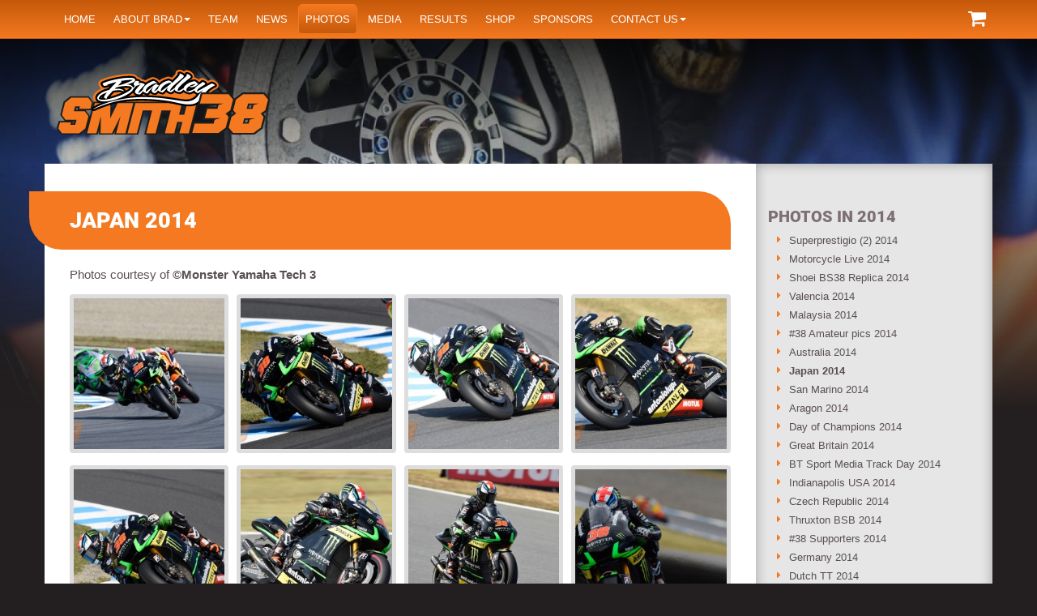

--- FILE ---
content_type: text/html; charset=UTF-8
request_url: https://www.bradleysmith38.com/photos/view/japan-2014
body_size: 5661
content:
                                        <!DOCTYPE html>
<html lang="">
    <head>
    <meta charset="utf-8">
    <meta http-equiv="X-UA-Compatible" content="IE=edge">
    <meta name="viewport" content="width=device-width,minimum-scale=1,initial-scale=1,maximum-scale=1,user-scalable=no">
    <meta name="apple-mobile-web-app-capable" content="yes">
    <meta name="mobile-web-app-capable" content="yes">
    <meta name="author" content="Bradley Smith">
    <title>Japan 2014 » Bradley Smith #38</title>
    <meta property="og:title" content="Japan 2014 » Bradley Smith #38">
    <meta name="twitter:title" content="Japan 2014 » Bradley Smith #38">
        <meta name="robots" content="index,follow">
    <meta property="og:locale" content="en_GB">
    <!-- OG Tags -->
    <meta property="og:url" content="https://www.bradleysmith38.com/photos/view/japan-2014">
    <meta property="article:author" content="https://www.facebook.com/BradleySmith38">
    <meta property="og:site_name" content="Bradley Smith #38">

    
    <link rel="icon" href="https://www.bradleysmith38.com/themes/bradleysmith2016/assets/images/favicon.ico" />

    <meta property="og:image" content="https://www.bradleysmith38.com/themes/bradleysmith2016/assets/images/core/bs38_logo.png"/>

    <meta name="twitter:card" content="summary">
    <meta name="twitter:site" content="@bradleysmith38">
    <meta name="twitter:url" content="https://www.bradleysmith38.com/photos/view/japan-2014">
    <meta name="twitter:creator" content="@bradleysmith38">
            <meta property="og:image" content="https://www.bradleysmith38.com/themes/bradleysmith2016/assets/images/core/bs38_logo.png">
        <meta name="twitter:image" content="https://www.bradleysmith38.com/themes/bradleysmith2016/assets/images/core/bs38_logo.png">
    
    <!-- Bootstrap CSS -->
    <link href="https://www.bradleysmith38.com/themes/bradleysmith2016/assets/css/app.min.css" rel="stylesheet">

    <!-- HTML5 Shim and Respond.js IE8 support of HTML5 elements and media queries -->
    <!-- WARNING: Respond.js doesn't work if you view the page via file:// -->
    <!--[if lt IE 9]>
        <script src="https://oss.maxcdn.com/libs/html5shiv/3.7.0/html5shiv.js"></script>
        <script src="https://oss.maxcdn.com/libs/respond.js/1.4.2/respond.min.js"></script>
    <![endif]-->
</head>    <body>
        <div class="header-wrapper"><div class="overlay"></div></div>
        <!-- Google Tag Manager -->
<noscript><iframe src="//www.googletagmanager.com/ns.html?id=GTM-K3356D"
height="0" width="0" style="display:none;visibility:hidden"></iframe></noscript>
<script>(function(w,d,s,l,i){w[l]=w[l]||[];w[l].push({'gtm.start':
new Date().getTime(),event:'gtm.js'});var f=d.getElementsByTagName(s)[0],
j=d.createElement(s),dl=l!='dataLayer'?'&l='+l:'';j.async=true;j.src=
'//www.googletagmanager.com/gtm.js?id='+i+dl;f.parentNode.insertBefore(j,f);
})(window,document,'script','dataLayer','GTM-K3356D');</script>
<!-- End Google Tag Manager -->
<nav class="navbar navbar-default navbar-fixed-top" role="navigation">
	<div class="container">
		<!-- Brand and toggle get grouped for better mobile display -->
		<div class="navbar-header">
            <button type="button" class="navbar-toggle" data-toggle="collapse" data-target=".navbar-ex1-collapse">
				<span class="sr-only">Toggle navigation</span>
				<span class="icon-bar"></span>
				<span class="icon-bar"></span>
				<span class="icon-bar"></span>
			</button>
			<a class="navbar-brand hidden-sm hidden-md hidden-lg" href="/">Bradley Smith</a>
            <div id="mini-cart">
    <div class="cart-btn">
    <a class="btn btn-primary" href="javascript:;" data-toggle="collapse" data-target="#cartItems"><i
                class="fa fa-shopping-cart fa-2x"></i> </a>
    <div class="list-group collapse" id="cartItems">
                <p>There are no items in your cart at this time.</p>
            </div>
</div>

</div>
		</div>

		<!-- Collect the nav links, forms, and other content for toggling -->
		<div class="collapse navbar-collapse navbar-ex1-collapse">
			<ul class="nav navbar-nav">
        <li class="">
        <a
         href="/">Home</a>

            </li>
        <li class=" dropdown">
        <a
        class="dropdown-toggle" data-toggle="dropdown" href="https://www.bradleysmith38.com/about-bradley-smith">About Brad<span class="caret"></span></a>

                	<ul class="dropdown-menu">
        <li class="">
        <a
         href="/about-bradley-smith/project109">Project109</a>

            </li>
    </ul>            </li>
        <li class="">
        <a
         href="https://www.bradleysmith38.com/team">Team</a>

            </li>
        <li class="">
        <a
         href="https://www.bradleysmith38.com/news">News</a>

            </li>
        <li class="active">
        <a
         href="https://www.bradleysmith38.com/photos"><span class="pxpx-circle"></span>Photos</a>

            </li>
        <li class="">
        <a
         href="https://www.bradleysmith38.com/media">Media</a>

            </li>
        <li class="">
        <a
         href="https://www.bradleysmith38.com/results">Results</a>

            </li>
        <li class="">
        <a
         href="https://www.bradleysmith38.com/shop">Shop</a>

            </li>
        <li class="">
        <a
         href="https://www.bradleysmith38.com/sponsors">Sponsors</a>

            </li>
        <li class=" dropdown">
        <a
        class="dropdown-toggle" data-toggle="dropdown" href="https://www.bradleysmith38.com/contact-us">Contact us<span class="caret"></span></a>

                	<ul class="dropdown-menu">
        <li class="">
        <a
         href="https://www.bradleysmith38.com/contact-us/pr-management-by-nick-harris">PR Management</a>

            </li>
        <li class="">
        <a
         href="https://www.bradleysmith38.com/contact-us/career-management-bob-moore">Career Management by Wasserman</a>

            </li>
        <li class="">
        <a
         href="https://www.bradleysmith38.com/contact-us/websites-pixel-pixel">Website by Pixel Pixel</a>

            </li>
    </ul>            </li>
    </ul>		</div><!-- /.navbar-collapse -->
	</div>
</nav>
<header class="header-container">
    <div class="container">
    	<div class="row">
    		<div class="col-xs-12 col-sm-4 col-md-4 col-lg-3">
    			<a href="/" class="logo"><img class="img-responsive" src="https://www.bradleysmith38.com/themes/bradleysmith2016/assets/images/core/bradleysmith-logo.svg" align="Bradley Smith Logo"></a>
    		</div>
    	</div>
    </div>
</header>        <section class="container-fluid">
            <div class="container content-container">
                <div class="row">
                    <div class="col-sm-8 col-lg-9 content sidebarmatch">
                        <div class="panel">
                            <div class="panel-body">
                                <h1>Japan 2014 </h1>
<p><span>Photos courtesy of&nbsp;</span><strong>&copy;Monster Yamaha Tech 3</strong></p>

<div class="row photo-list">
	<div class="col-lg-3 photo-items">
    <a href="/storage/app/media/galleries/2014/japan-2014/large_5183_2014_MGP_GP15_Smith_Japan_Motegi_001.jpg" class="thumbnail" data-toggle="tooltip" data-group="Japan 2014" title="">
        <img src="/storage/app/media/galleries/2014/japan-2014/thumbnails/thumb_df1984db9b-large-5183-2014-mgp-gp15-smith-japan-motegi-001-250x250_0_0_crop.jpg" alt="&lt;p&gt;&lt;span&gt;Photos courtesy of&amp;nbsp;&lt;/span&gt;&lt;strong&gt;&amp;copy;Monster Yamaha Tech 3&lt;/strong&gt;&lt;/p&gt;" class="img-responsive">
        <div class="overlay">
            <div class="table-display">
                <div class="vert-middle"><i class="fa fa-eye"></i></div>
            </div>
        </div>
    </a>
</div>
<div class="col-lg-3 photo-items">
    <a href="/storage/app/media/galleries/2014/japan-2014/large_5184_2014_MGP_GP15_Smith_Japan_Motegi_002.jpg" class="thumbnail" data-toggle="tooltip" data-group="Japan 2014" title="">
        <img src="/storage/app/media/galleries/2014/japan-2014/thumbnails/thumb_c5b83c9801-large-5184-2014-mgp-gp15-smith-japan-motegi-002-250x250_0_0_crop.jpg" alt="&lt;p&gt;&lt;span&gt;Photos courtesy of&amp;nbsp;&lt;/span&gt;&lt;strong&gt;&amp;copy;Monster Yamaha Tech 3&lt;/strong&gt;&lt;/p&gt;" class="img-responsive">
        <div class="overlay">
            <div class="table-display">
                <div class="vert-middle"><i class="fa fa-eye"></i></div>
            </div>
        </div>
    </a>
</div>
<div class="col-lg-3 photo-items">
    <a href="/storage/app/media/galleries/2014/japan-2014/large_5185_2014_MGP_GP15_Smith_Japan_Motegi_005.jpg" class="thumbnail" data-toggle="tooltip" data-group="Japan 2014" title="">
        <img src="/storage/app/media/galleries/2014/japan-2014/thumbnails/thumb_8d7e9a3417-large-5185-2014-mgp-gp15-smith-japan-motegi-005-250x250_0_0_crop.jpg" alt="&lt;p&gt;&lt;span&gt;Photos courtesy of&amp;nbsp;&lt;/span&gt;&lt;strong&gt;&amp;copy;Monster Yamaha Tech 3&lt;/strong&gt;&lt;/p&gt;" class="img-responsive">
        <div class="overlay">
            <div class="table-display">
                <div class="vert-middle"><i class="fa fa-eye"></i></div>
            </div>
        </div>
    </a>
</div>
<div class="col-lg-3 photo-items">
    <a href="/storage/app/media/galleries/2014/japan-2014/large_5186_2014_MGP_GP15_Smith_Japan_Motegi_007.jpg" class="thumbnail" data-toggle="tooltip" data-group="Japan 2014" title="">
        <img src="/storage/app/media/galleries/2014/japan-2014/thumbnails/thumb_13a3cb34b7-large-5186-2014-mgp-gp15-smith-japan-motegi-007-250x250_0_0_crop.jpg" alt="&lt;p&gt;&lt;span&gt;Photos courtesy of&amp;nbsp;&lt;/span&gt;&lt;strong&gt;&amp;copy;Monster Yamaha Tech 3&lt;/strong&gt;&lt;/p&gt;" class="img-responsive">
        <div class="overlay">
            <div class="table-display">
                <div class="vert-middle"><i class="fa fa-eye"></i></div>
            </div>
        </div>
    </a>
</div>
<div class="col-lg-3 photo-items">
    <a href="/storage/app/media/galleries/2014/japan-2014/large_5187_2014_MGP_GP15_Smith_Japan_Motegi_009.jpg" class="thumbnail" data-toggle="tooltip" data-group="Japan 2014" title="">
        <img src="/storage/app/media/galleries/2014/japan-2014/thumbnails/thumb_a3c524e470-large-5187-2014-mgp-gp15-smith-japan-motegi-009-250x250_0_0_crop.jpg" alt="&lt;p&gt;&lt;span&gt;Photos courtesy of&amp;nbsp;&lt;/span&gt;&lt;strong&gt;&amp;copy;Monster Yamaha Tech 3&lt;/strong&gt;&lt;/p&gt;" class="img-responsive">
        <div class="overlay">
            <div class="table-display">
                <div class="vert-middle"><i class="fa fa-eye"></i></div>
            </div>
        </div>
    </a>
</div>
<div class="col-lg-3 photo-items">
    <a href="/storage/app/media/galleries/2014/japan-2014/large_5188_2014_MGP_GP15_Smith_Japan_Motegi_012.jpg" class="thumbnail" data-toggle="tooltip" data-group="Japan 2014" title="">
        <img src="/storage/app/media/galleries/2014/japan-2014/thumbnails/thumb_00a6516f79-large-5188-2014-mgp-gp15-smith-japan-motegi-012-250x250_0_0_crop.jpg" alt="&lt;p&gt;&lt;span&gt;Photos courtesy of&amp;nbsp;&lt;/span&gt;&lt;strong&gt;&amp;copy;Monster Yamaha Tech 3&lt;/strong&gt;&lt;/p&gt;" class="img-responsive">
        <div class="overlay">
            <div class="table-display">
                <div class="vert-middle"><i class="fa fa-eye"></i></div>
            </div>
        </div>
    </a>
</div>
<div class="col-lg-3 photo-items">
    <a href="/storage/app/media/galleries/2014/japan-2014/large_5189_2014_MGP_GP15_Smith_Japan_Motegi_016.jpg" class="thumbnail" data-toggle="tooltip" data-group="Japan 2014" title="">
        <img src="/storage/app/media/galleries/2014/japan-2014/thumbnails/thumb_ba7bfea3c4-large-5189-2014-mgp-gp15-smith-japan-motegi-016-250x250_0_0_crop.jpg" alt="&lt;p&gt;&lt;span&gt;Photos courtesy of&amp;nbsp;&lt;/span&gt;&lt;strong&gt;&amp;copy;Monster Yamaha Tech 3&lt;/strong&gt;&lt;/p&gt;" class="img-responsive">
        <div class="overlay">
            <div class="table-display">
                <div class="vert-middle"><i class="fa fa-eye"></i></div>
            </div>
        </div>
    </a>
</div>
<div class="col-lg-3 photo-items">
    <a href="/storage/app/media/galleries/2014/japan-2014/large_5190_2014_MGP_GP15_Smith_Japan_Motegi_025.jpg" class="thumbnail" data-toggle="tooltip" data-group="Japan 2014" title="">
        <img src="/storage/app/media/galleries/2014/japan-2014/thumbnails/thumb_72541ad50f-large-5190-2014-mgp-gp15-smith-japan-motegi-025-250x250_0_0_crop.jpg" alt="&lt;p&gt;&lt;span&gt;Photos courtesy of&amp;nbsp;&lt;/span&gt;&lt;strong&gt;&amp;copy;Monster Yamaha Tech 3&lt;/strong&gt;&lt;/p&gt;" class="img-responsive">
        <div class="overlay">
            <div class="table-display">
                <div class="vert-middle"><i class="fa fa-eye"></i></div>
            </div>
        </div>
    </a>
</div>
<div class="col-lg-3 photo-items">
    <a href="/storage/app/media/galleries/2014/japan-2014/large_5191_2014_MGP_GP15_Smith_Japan_Motegi_031.jpg" class="thumbnail" data-toggle="tooltip" data-group="Japan 2014" title="">
        <img src="/storage/app/media/galleries/2014/japan-2014/thumbnails/thumb_59dd745e7a-large-5191-2014-mgp-gp15-smith-japan-motegi-031-250x250_0_0_crop.jpg" alt="&lt;p&gt;&lt;span&gt;Photos courtesy of&amp;nbsp;&lt;/span&gt;&lt;strong&gt;&amp;copy;Monster Yamaha Tech 3&lt;/strong&gt;&lt;/p&gt;" class="img-responsive">
        <div class="overlay">
            <div class="table-display">
                <div class="vert-middle"><i class="fa fa-eye"></i></div>
            </div>
        </div>
    </a>
</div>
<div class="col-lg-3 photo-items">
    <a href="/storage/app/media/galleries/2014/japan-2014/large_5193_2014_MGP_GP15_Smith_Japan_Motegi_034.jpg" class="thumbnail" data-toggle="tooltip" data-group="Japan 2014" title="">
        <img src="/storage/app/media/galleries/2014/japan-2014/thumbnails/thumb_ec9a4b42db-large-5193-2014-mgp-gp15-smith-japan-motegi-034-250x250_0_0_crop.jpg" alt="&lt;p&gt;&lt;span&gt;Photos courtesy of&amp;nbsp;&lt;/span&gt;&lt;strong&gt;&amp;copy;Monster Yamaha Tech 3&lt;/strong&gt;&lt;/p&gt;" class="img-responsive">
        <div class="overlay">
            <div class="table-display">
                <div class="vert-middle"><i class="fa fa-eye"></i></div>
            </div>
        </div>
    </a>
</div>
<div class="col-lg-3 photo-items">
    <a href="/storage/app/media/galleries/2014/japan-2014/large_5194_2014_MGP_GP15_Smith_Japan_Motegi_037.jpg" class="thumbnail" data-toggle="tooltip" data-group="Japan 2014" title="">
        <img src="/storage/app/media/galleries/2014/japan-2014/thumbnails/thumb_4bd2961671-large-5194-2014-mgp-gp15-smith-japan-motegi-037-250x250_0_0_crop.jpg" alt="&lt;p&gt;&lt;span&gt;Photos courtesy of&amp;nbsp;&lt;/span&gt;&lt;strong&gt;&amp;copy;Monster Yamaha Tech 3&lt;/strong&gt;&lt;/p&gt;" class="img-responsive">
        <div class="overlay">
            <div class="table-display">
                <div class="vert-middle"><i class="fa fa-eye"></i></div>
            </div>
        </div>
    </a>
</div>
<div class="col-lg-3 photo-items">
    <a href="/storage/app/media/galleries/2014/japan-2014/large_5195_2014_MGP_GP15_Smith_Japan_Motegi_039.jpg" class="thumbnail" data-toggle="tooltip" data-group="Japan 2014" title="">
        <img src="/storage/app/media/galleries/2014/japan-2014/thumbnails/thumb_783834776a-large-5195-2014-mgp-gp15-smith-japan-motegi-039-250x250_0_0_crop.jpg" alt="&lt;p&gt;&lt;span&gt;Photos courtesy of&amp;nbsp;&lt;/span&gt;&lt;strong&gt;&amp;copy;Monster Yamaha Tech 3&lt;/strong&gt;&lt;/p&gt;" class="img-responsive">
        <div class="overlay">
            <div class="table-display">
                <div class="vert-middle"><i class="fa fa-eye"></i></div>
            </div>
        </div>
    </a>
</div>
<div class="col-lg-3 photo-items">
    <a href="/storage/app/media/galleries/2014/japan-2014/large_5192_2014_MGP_GP15_Smith_Japan_Motegi_032.jpg" class="thumbnail" data-toggle="tooltip" data-group="Japan 2014" title="">
        <img src="/storage/app/media/galleries/2014/japan-2014/thumbnails/thumb_1146f8a1b9-large-5192-2014-mgp-gp15-smith-japan-motegi-032-250x250_0_0_crop.jpg" alt="&lt;p&gt;&lt;span&gt;Photos courtesy of&amp;nbsp;&lt;/span&gt;&lt;strong&gt;&amp;copy;Monster Yamaha Tech 3&lt;/strong&gt;&lt;/p&gt;" class="img-responsive">
        <div class="overlay">
            <div class="table-display">
                <div class="vert-middle"><i class="fa fa-eye"></i></div>
            </div>
        </div>
    </a>
</div>
<div class="col-lg-3 photo-items">
    <a href="/storage/app/media/galleries/2014/japan-2014/large_5197_2014_MGP_GP15_Smith_Japan_Motegi_042.jpg" class="thumbnail" data-toggle="tooltip" data-group="Japan 2014" title="">
        <img src="/storage/app/media/galleries/2014/japan-2014/thumbnails/thumb_67e6d0c3d5-large-5197-2014-mgp-gp15-smith-japan-motegi-042-250x250_0_0_crop.jpg" alt="&lt;p&gt;&lt;span&gt;Photos courtesy of&amp;nbsp;&lt;/span&gt;&lt;strong&gt;&amp;copy;Monster Yamaha Tech 3&lt;/strong&gt;&lt;/p&gt;" class="img-responsive">
        <div class="overlay">
            <div class="table-display">
                <div class="vert-middle"><i class="fa fa-eye"></i></div>
            </div>
        </div>
    </a>
</div>
<div class="col-lg-3 photo-items">
    <a href="/storage/app/media/galleries/2014/japan-2014/large_5198_2014_MGP_GP15_Smith_Japan_Motegi_043.jpg" class="thumbnail" data-toggle="tooltip" data-group="Japan 2014" title="">
        <img src="/storage/app/media/galleries/2014/japan-2014/thumbnails/thumb_a7c842d666-large-5198-2014-mgp-gp15-smith-japan-motegi-043-250x250_0_0_crop.jpg" alt="&lt;p&gt;&lt;span&gt;Photos courtesy of&amp;nbsp;&lt;/span&gt;&lt;strong&gt;&amp;copy;Monster Yamaha Tech 3&lt;/strong&gt;&lt;/p&gt;" class="img-responsive">
        <div class="overlay">
            <div class="table-display">
                <div class="vert-middle"><i class="fa fa-eye"></i></div>
            </div>
        </div>
    </a>
</div>
<div class="col-lg-3 photo-items">
    <a href="/storage/app/media/galleries/2014/japan-2014/large_5200_2014_MGP_GP15_Smith_Japan_Motegi_047.jpg" class="thumbnail" data-toggle="tooltip" data-group="Japan 2014" title="">
        <img src="/storage/app/media/galleries/2014/japan-2014/thumbnails/thumb_92de6cda66-large-5200-2014-mgp-gp15-smith-japan-motegi-047-250x250_0_0_crop.jpg" alt="&lt;p&gt;&lt;span&gt;Photos courtesy of&amp;nbsp;&lt;/span&gt;&lt;strong&gt;&amp;copy;Monster Yamaha Tech 3&lt;/strong&gt;&lt;/p&gt;" class="img-responsive">
        <div class="overlay">
            <div class="table-display">
                <div class="vert-middle"><i class="fa fa-eye"></i></div>
            </div>
        </div>
    </a>
</div>
<div class="col-lg-3 photo-items">
    <a href="/storage/app/media/galleries/2014/japan-2014/large_5201_2014_MGP_GP15_Smith_Japan_Motegi_048.jpg" class="thumbnail" data-toggle="tooltip" data-group="Japan 2014" title="">
        <img src="/storage/app/media/galleries/2014/japan-2014/thumbnails/thumb_7eba707915-large-5201-2014-mgp-gp15-smith-japan-motegi-048-250x250_0_0_crop.jpg" alt="&lt;p&gt;&lt;span&gt;Photos courtesy of&amp;nbsp;&lt;/span&gt;&lt;strong&gt;&amp;copy;Monster Yamaha Tech 3&lt;/strong&gt;&lt;/p&gt;" class="img-responsive">
        <div class="overlay">
            <div class="table-display">
                <div class="vert-middle"><i class="fa fa-eye"></i></div>
            </div>
        </div>
    </a>
</div>
<div class="col-lg-3 photo-items">
    <a href="/storage/app/media/galleries/2014/japan-2014/large_5202_2014_MGP_GP15_Smith_Japan_Motegi_051.jpg" class="thumbnail" data-toggle="tooltip" data-group="Japan 2014" title="">
        <img src="/storage/app/media/galleries/2014/japan-2014/thumbnails/thumb_a1f3a371e1-large-5202-2014-mgp-gp15-smith-japan-motegi-051-250x250_0_0_crop.jpg" alt="&lt;p&gt;&lt;span&gt;Photos courtesy of&amp;nbsp;&lt;/span&gt;&lt;strong&gt;&amp;copy;Monster Yamaha Tech 3&lt;/strong&gt;&lt;/p&gt;" class="img-responsive">
        <div class="overlay">
            <div class="table-display">
                <div class="vert-middle"><i class="fa fa-eye"></i></div>
            </div>
        </div>
    </a>
</div>
<div class="col-lg-3 photo-items">
    <a href="/storage/app/media/galleries/2014/japan-2014/large_5199_2014_MGP_GP15_Smith_Japan_Motegi_044.jpg" class="thumbnail" data-toggle="tooltip" data-group="Japan 2014" title="">
        <img src="/storage/app/media/galleries/2014/japan-2014/thumbnails/thumb_43a6f86415-large-5199-2014-mgp-gp15-smith-japan-motegi-044-250x250_0_0_crop.jpg" alt="&lt;p&gt;&lt;span&gt;Photos courtesy of&amp;nbsp;&lt;/span&gt;&lt;strong&gt;&amp;copy;Monster Yamaha Tech 3&lt;/strong&gt;&lt;/p&gt;" class="img-responsive">
        <div class="overlay">
            <div class="table-display">
                <div class="vert-middle"><i class="fa fa-eye"></i></div>
            </div>
        </div>
    </a>
</div>
<div class="col-lg-3 photo-items">
    <a href="/storage/app/media/galleries/2014/japan-2014/large_5203_2014_MGP_GP15_Ambiance_Japan_Motegi_013.JPG.jpg" class="thumbnail" data-toggle="tooltip" data-group="Japan 2014" title="">
        <img src="/storage/app/media/galleries/2014/japan-2014/thumbnails/thumb_2fea0a616d-large-5203-2014-mgp-gp15-ambiance-japan-motegi-013jpg-250x250_0_0_crop.jpg" alt="&lt;p&gt;&lt;span&gt;Photos courtesy of&amp;nbsp;&lt;/span&gt;&lt;strong&gt;&amp;copy;Monster Yamaha Tech 3&lt;/strong&gt;&lt;/p&gt;" class="img-responsive">
        <div class="overlay">
            <div class="table-display">
                <div class="vert-middle"><i class="fa fa-eye"></i></div>
            </div>
        </div>
    </a>
</div>
</div>

                            </div>
                        </div>
                    </div>
                    <div class="col-sm-4 col-md-4 col-lg-3 sidebar sidebarmatch">
                        

                        <div class="sidebar-block">
            <h3>Photos in 2014</h3>
            <ul class="fa-ul">
        	<li >
    		<i class="fa-li fa fa-caret-right"></i>
    		<a href="https://www.bradleysmith38.com/photos/view/superprestigio-2-2014">
    			Superprestigio (2) 2014
    		</a>
    	</li>
        	<li >
    		<i class="fa-li fa fa-caret-right"></i>
    		<a href="https://www.bradleysmith38.com/photos/view/motorcycle-live-2014">
    			Motorcycle Live 2014
    		</a>
    	</li>
        	<li >
    		<i class="fa-li fa fa-caret-right"></i>
    		<a href="https://www.bradleysmith38.com/photos/view/shoei-bs38-replica-2014">
    			Shoei BS38 Replica 2014
    		</a>
    	</li>
        	<li >
    		<i class="fa-li fa fa-caret-right"></i>
    		<a href="https://www.bradleysmith38.com/photos/view/valencia-2014">
    			Valencia 2014
    		</a>
    	</li>
        	<li >
    		<i class="fa-li fa fa-caret-right"></i>
    		<a href="https://www.bradleysmith38.com/photos/view/malaysia-2014">
    			Malaysia 2014
    		</a>
    	</li>
        	<li >
    		<i class="fa-li fa fa-caret-right"></i>
    		<a href="https://www.bradleysmith38.com/photos/view/bs38-fans-bradley-gallery-2014">
    			#38 Amateur pics 2014
    		</a>
    	</li>
        	<li >
    		<i class="fa-li fa fa-caret-right"></i>
    		<a href="https://www.bradleysmith38.com/photos/view/australia-2014">
    			Australia 2014
    		</a>
    	</li>
        	<li class="active">
    		<i class="fa-li fa fa-caret-right"></i>
    		<a href="https://www.bradleysmith38.com/photos/view/japan-2014">
    			Japan 2014
    		</a>
    	</li>
        	<li >
    		<i class="fa-li fa fa-caret-right"></i>
    		<a href="https://www.bradleysmith38.com/photos/view/san-marino-2014">
    			San Marino 2014
    		</a>
    	</li>
        	<li >
    		<i class="fa-li fa fa-caret-right"></i>
    		<a href="https://www.bradleysmith38.com/photos/view/aragon-2014">
    			Aragon 2014
    		</a>
    	</li>
        	<li >
    		<i class="fa-li fa fa-caret-right"></i>
    		<a href="https://www.bradleysmith38.com/photos/view/day-of-champions-2014">
    			Day of Champions 2014
    		</a>
    	</li>
        	<li >
    		<i class="fa-li fa fa-caret-right"></i>
    		<a href="https://www.bradleysmith38.com/photos/view/great-britain-2014">
    			Great Britain 2014
    		</a>
    	</li>
        	<li >
    		<i class="fa-li fa fa-caret-right"></i>
    		<a href="https://www.bradleysmith38.com/photos/view/bt-sport-media-track-day-2014">
    			BT Sport Media Track Day 2014
    		</a>
    	</li>
        	<li >
    		<i class="fa-li fa fa-caret-right"></i>
    		<a href="https://www.bradleysmith38.com/photos/view/indianapolis-usa-2014">
    			Indianapolis USA 2014
    		</a>
    	</li>
        	<li >
    		<i class="fa-li fa fa-caret-right"></i>
    		<a href="https://www.bradleysmith38.com/photos/view/czech-republic-2014">
    			Czech Republic 2014
    		</a>
    	</li>
        	<li >
    		<i class="fa-li fa fa-caret-right"></i>
    		<a href="https://www.bradleysmith38.com/photos/view/thruxton-bsb-2014">
    			Thruxton BSB 2014
    		</a>
    	</li>
        	<li >
    		<i class="fa-li fa fa-caret-right"></i>
    		<a href="https://www.bradleysmith38.com/photos/view/bs38-fans-gallery-2014">
    			#38 Supporters 2014
    		</a>
    	</li>
        	<li >
    		<i class="fa-li fa fa-caret-right"></i>
    		<a href="https://www.bradleysmith38.com/photos/view/germany-2014">
    			Germany 2014
    		</a>
    	</li>
        	<li >
    		<i class="fa-li fa fa-caret-right"></i>
    		<a href="https://www.bradleysmith38.com/photos/view/dutch-tt-2014">
    			Dutch TT 2014
    		</a>
    	</li>
        	<li >
    		<i class="fa-li fa fa-caret-right"></i>
    		<a href="https://www.bradleysmith38.com/photos/view/bridgestone-tyre-test-2014">
    			Bridgestone Tyre Test 2014
    		</a>
    	</li>
        	<li >
    		<i class="fa-li fa fa-caret-right"></i>
    		<a href="https://www.bradleysmith38.com/photos/view/monster-photoshoot-2014">
    			Monster Photoshoot 2014
    		</a>
    	</li>
        	<li >
    		<i class="fa-li fa fa-caret-right"></i>
    		<a href="https://www.bradleysmith38.com/photos/view/catalunya-2014">
    			Catalunya 2014
    		</a>
    	</li>
        	<li >
    		<i class="fa-li fa fa-caret-right"></i>
    		<a href="https://www.bradleysmith38.com/photos/view/iom-tt-2014">
    			IOM TT 2014
    		</a>
    	</li>
        	<li >
    		<i class="fa-li fa fa-caret-right"></i>
    		<a href="https://www.bradleysmith38.com/photos/view/italy-2014">
    			Italy 2014
    		</a>
    	</li>
        	<li >
    		<i class="fa-li fa fa-caret-right"></i>
    		<a href="https://www.bradleysmith38.com/photos/view/france-2014">
    			France 2014
    		</a>
    	</li>
        	<li >
    		<i class="fa-li fa fa-caret-right"></i>
    		<a href="https://www.bradleysmith38.com/photos/view/spain-2014">
    			Spain 2014
    		</a>
    	</li>
        	<li >
    		<i class="fa-li fa fa-caret-right"></i>
    		<a href="https://www.bradleysmith38.com/photos/view/argentina-2014">
    			Argentina 2014
    		</a>
    	</li>
        	<li >
    		<i class="fa-li fa fa-caret-right"></i>
    		<a href="https://www.bradleysmith38.com/photos/view/texas-tornado-boot-camp-2014">
    			Texas Tornado Boot Camp 2014
    		</a>
    	</li>
        	<li >
    		<i class="fa-li fa fa-caret-right"></i>
    		<a href="https://www.bradleysmith38.com/photos/view/seclin-motor-show-2014">
    			Seclin Motor Show 2014
    		</a>
    	</li>
        	<li >
    		<i class="fa-li fa fa-caret-right"></i>
    		<a href="https://www.bradleysmith38.com/photos/view/americas-2014">
    			Americas 2014
    		</a>
    	</li>
        	<li >
    		<i class="fa-li fa fa-caret-right"></i>
    		<a href="https://www.bradleysmith38.com/photos/view/qatar-2014">
    			Qatar 2014
    		</a>
    	</li>
        	<li >
    		<i class="fa-li fa fa-caret-right"></i>
    		<a href="https://www.bradleysmith38.com/photos/view/optimum-photoshoot-2014">
    			Optimum Photoshoot 2014
    		</a>
    	</li>
        	<li >
    		<i class="fa-li fa fa-caret-right"></i>
    		<a href="https://www.bradleysmith38.com/photos/view/tech3-team-launch-2014">
    			Tech3 Team Launch 2014
    		</a>
    	</li>
        	<li >
    		<i class="fa-li fa fa-caret-right"></i>
    		<a href="https://www.bradleysmith38.com/photos/view/qatar-test-2014">
    			Qatar Test 2014
    		</a>
    	</li>
        	<li >
    		<i class="fa-li fa fa-caret-right"></i>
    		<a href="https://www.bradleysmith38.com/photos/view/sepang-test-2-2014">
    			Sepang Test (2) 2014
    		</a>
    	</li>
        	<li >
    		<i class="fa-li fa fa-caret-right"></i>
    		<a href="https://www.bradleysmith38.com/photos/view/london-motorcycle-show-2014">
    			London Motorcycle Show 2014
    		</a>
    	</li>
        	<li >
    		<i class="fa-li fa fa-caret-right"></i>
    		<a href="https://www.bradleysmith38.com/photos/view/sepang-test-1-2014">
    			Sepang Test (1) 2014
    		</a>
    	</li>
        	<li >
    		<i class="fa-li fa fa-caret-right"></i>
    		<a href="https://www.bradleysmith38.com/photos/view/yamaha-yz250-2014">
    			Yamaha YZ250 2014
    		</a>
    	</li>
        	<li >
    		<i class="fa-li fa fa-caret-right"></i>
    		<a href="https://www.bradleysmith38.com/photos/view/dbr-magazine-2014">
    			DBR Magazine 2014
    		</a>
    	</li>
        	<li >
    		<i class="fa-li fa fa-caret-right"></i>
    		<a href="https://www.bradleysmith38.com/photos/view/superprestigio-2014">
    			Superprestigio 2014
    		</a>
    	</li>
    </ul>        </div>
	
    	    <div class="sidebar-block">
            <h3>Photos in&hellip;</h3>
            <ul class="fa-ul">
        	    	
            	<li >
    		<i class="fa-li fa fa-caret-right"></i>
    		<a href="https://www.bradleysmith38.com/photos/archive/2025">2025</a>
    		    			<span class="badge">8</span>
    		    	</li>
    	        	    	
            	<li >
    		<i class="fa-li fa fa-caret-right"></i>
    		<a href="https://www.bradleysmith38.com/photos/archive/2024">2024</a>
    		    			<span class="badge">2</span>
    		    	</li>
    	        	    	
            	<li >
    		<i class="fa-li fa fa-caret-right"></i>
    		<a href="https://www.bradleysmith38.com/photos/archive/2022">2022</a>
    		    			<span class="badge">7</span>
    		    	</li>
    	        	    	
            	<li >
    		<i class="fa-li fa fa-caret-right"></i>
    		<a href="https://www.bradleysmith38.com/photos/archive/2021">2021</a>
    		    			<span class="badge">2</span>
    		    	</li>
    	        	    	
            	<li >
    		<i class="fa-li fa fa-caret-right"></i>
    		<a href="https://www.bradleysmith38.com/photos/archive/2020">2020</a>
    		    			<span class="badge">16</span>
    		    	</li>
    	        	    	
            	<li >
    		<i class="fa-li fa fa-caret-right"></i>
    		<a href="https://www.bradleysmith38.com/photos/archive/2019">2019</a>
    		    			<span class="badge">15</span>
    		    	</li>
    	        	    	
            	<li >
    		<i class="fa-li fa fa-caret-right"></i>
    		<a href="https://www.bradleysmith38.com/photos/archive/2018">2018</a>
    		    			<span class="badge">27</span>
    		    	</li>
    	        	    	
            	<li >
    		<i class="fa-li fa fa-caret-right"></i>
    		<a href="https://www.bradleysmith38.com/photos/archive/2017">2017</a>
    		    			<span class="badge">32</span>
    		    	</li>
    	        	    	
            	<li >
    		<i class="fa-li fa fa-caret-right"></i>
    		<a href="https://www.bradleysmith38.com/photos/archive/2016">2016</a>
    		    			<span class="badge">31</span>
    		    	</li>
    	        	    	
            	<li >
    		<i class="fa-li fa fa-caret-right"></i>
    		<a href="https://www.bradleysmith38.com/photos/archive/2015">2015</a>
    		    			<span class="badge">33</span>
    		    	</li>
    	        	    	
            	<li >
    		<i class="fa-li fa fa-caret-right"></i>
    		<a href="https://www.bradleysmith38.com/photos/archive/2014">2014</a>
    		    			<span class="badge">41</span>
    		    	</li>
    	        	    	
            	<li >
    		<i class="fa-li fa fa-caret-right"></i>
    		<a href="https://www.bradleysmith38.com/photos/archive/2013">2013</a>
    		    			<span class="badge">54</span>
    		    	</li>
    	        	    	
            	<li >
    		<i class="fa-li fa fa-caret-right"></i>
    		<a href="https://www.bradleysmith38.com/photos/archive/2012">2012</a>
    		    			<span class="badge">42</span>
    		    	</li>
    	        	    	
            	<li >
    		<i class="fa-li fa fa-caret-right"></i>
    		<a href="https://www.bradleysmith38.com/photos/archive/2011">2011</a>
    		    			<span class="badge">40</span>
    		    	</li>
    	        	    	
            	<li >
    		<i class="fa-li fa fa-caret-right"></i>
    		<a href="https://www.bradleysmith38.com/photos/archive/2010">2010</a>
    		    			<span class="badge">19</span>
    		    	</li>
    	        	    	
            	<li >
    		<i class="fa-li fa fa-caret-right"></i>
    		<a href="https://www.bradleysmith38.com/photos/archive/2009">2009</a>
    		    			<span class="badge">21</span>
    		    	</li>
    	        	    	
            	<li >
    		<i class="fa-li fa fa-caret-right"></i>
    		<a href="https://www.bradleysmith38.com/photos/archive/2008">2008</a>
    		    			<span class="badge">24</span>
    		    	</li>
    	        	    	
            	<li >
    		<i class="fa-li fa fa-caret-right"></i>
    		<a href="https://www.bradleysmith38.com/photos/archive/2007">2007</a>
    		    			<span class="badge">23</span>
    		    	</li>
    	        	    	
            	<li >
    		<i class="fa-li fa fa-caret-right"></i>
    		<a href="https://www.bradleysmith38.com/photos/archive/2006">2006</a>
    		    			<span class="badge">21</span>
    		    	</li>
    	        	    	
            	<li >
    		<i class="fa-li fa fa-caret-right"></i>
    		<a href="https://www.bradleysmith38.com/photos/archive/2005">2005</a>
    		    			<span class="badge">2</span>
    		    	</li>
    	        	    	
            	<li >
    		<i class="fa-li fa fa-caret-right"></i>
    		<a href="https://www.bradleysmith38.com/photos/archive/2004">2004</a>
    		    			<span class="badge">4</span>
    		    	</li>
    	        	    	
            	<li >
    		<i class="fa-li fa fa-caret-right"></i>
    		<a href="https://www.bradleysmith38.com/photos/archive/2003">2003</a>
    		    			<span class="badge">2</span>
    		    	</li>
    	        	    	
            	<li >
    		<i class="fa-li fa fa-caret-right"></i>
    		<a href="https://www.bradleysmith38.com/photos/archive/2002">2002</a>
    		    			<span class="badge">1</span>
    		    	</li>
    	        	    	
            	<li >
    		<i class="fa-li fa fa-caret-right"></i>
    		<a href="https://www.bradleysmith38.com/photos/archive/2001">2001</a>
    		    			<span class="badge">1</span>
    		    	</li>
    	        	    	
            	<li >
    		<i class="fa-li fa fa-caret-right"></i>
    		<a href="https://www.bradleysmith38.com/photos/archive/2000">2000</a>
    		    			<span class="badge">2</span>
    		    	</li>
    	        	    	
            	<li >
    		<i class="fa-li fa fa-caret-right"></i>
    		<a href="https://www.bradleysmith38.com/photos/archive/1999">1999</a>
    		    			<span class="badge">1</span>
    		    	</li>
    	        	    	
            	<li >
    		<i class="fa-li fa fa-caret-right"></i>
    		<a href="https://www.bradleysmith38.com/photos/archive/1998">1998</a>
    		    			<span class="badge">1</span>
    		    	</li>
    	    </ul>        </div>                    </div>

                </div>
            </div>
        </section>
        <footer class="footer">
        <div class="container">
        <div class="row">
            <div class="col-sm-6 col-md-4 col-lg-4">
                                    <div class="recent-articles">
                        <h3 class="main-heading"><a href="https://www.bradleysmith38.com/news">Recent Articles</a></h3>
                        <ul class="fa-ul">
        <li >
        <small>20th December 2025</small>
        <i class="fa-li fa fa-caret-right"></i>
        <a href="https://www.bradleysmith38.com/news/article/merry-christmas-7">Merry Christmas!</a>
    </li>
        <li >
        <small>8th October 2025</small>
        <i class="fa-li fa fa-caret-right"></i>
        <a href="https://www.bradleysmith38.com/news/article/pipe-dreams-podcast-bradley-smith">Pipe Dreams Podcast - Bradley Smith</a>
    </li>
        <li >
        <small>30th September 2025</small>
        <i class="fa-li fa fa-caret-right"></i>
        <a href="https://www.bradleysmith38.com/news/article/motoamerica-kotb-new-jersey-motorsports-park-2025-gallery">MotoAmerica KOTB New Jersey Motorsports Park 2025 Gallery</a>
    </li>
        <li >
        <small>29th September 2025</small>
        <i class="fa-li fa fa-caret-right"></i>
        <a href="https://www.bradleysmith38.com/news/article/motoamerica-kotb-new-jersey-motorsports-park-2025-results">MotoAmerica KOTB New Jersey Motorsports Park 2025 Results</a>
    </li>
        <li >
        <small>29th September 2025</small>
        <i class="fa-li fa fa-caret-right"></i>
        <a href="https://www.bradleysmith38.com/news/article/smith-completes-first-kotb-championship">Smith completes first KOTB Championship</a>
    </li>
</ul>                    </div>
                            </div>
            <div class="col-sm-6 col-md-4 col-md-push-4 col-lg-4">
                <h3 class="main-heading"><a href="https://www.bradleysmith38.com/social">More from Bradley</a></h3>
                                                                                    <blockquote class="dark no-icon no-bg border-blue">
                            <p><a class="social-post-url twitter-hashtag" target="_blank" href="https://twitter.com/hashtag/team38">#team38</a> Latest pics from Spielberg in the Austria by <a class="social-post-url twitter-mention" target="_blank" href="https://twitter.com/ApriliaOfficial">@ApriliaOfficial</a>&nbsp;<span></span>@GresiniRacing</p>
                                                            <a href="https://www.bradleysmith38.com/news/article/bmw-m-grand-prix-styria-2020-gallery" target="_blank">Read more</a>
                                                                                </blockquote>
                                                                    <blockquote class="dark no-icon no-bg border-blue">
                            <p><strong><a class="social-post-url twitter-hashtag" target="_blank" href="https://twitter.com/hashtag/team38">#team38</a>&nbsp;</strong>BMW M Grand Prix of Styria 2020 Results now online.</p>
                                                            <a href="https://www.bradleysmith38.com/news/article/bmw-m-grand-prix-styria-2020-results" target="_blank">Read more</a>
                                                                                </blockquote>
                                                </div>
            <div class="col-sm-12 col-md-4 col-md-pull-4 col-lg-4">
                <h3 class="h3 main-heading uppercase"><a href="https://www.bradleysmith38.com/shop">Merchandise</a></h3>
                                            <div class="col-lg-12">
        <div class="row">
            <div class="col-lg-5">
                <a href="https://www.bradleysmith38.com/shop/stickers"><img src="/storage/app/media/shop/2016/stickers/sticker_square.jpeg" alt="" class="img-responsive"></a>
            </div>
            <div class="col-lg-5">
                <h4><a href="https://www.bradleysmith38.com/shop/stickers">Bradley Smith Sticker Sheets</a></h4>
                <div class="details">
                    <p>£3.50</p>
                    <a href="https://www.bradleysmith38.com/shop/stickers" class="btn btn-primary">More info</a>
                </div>
            </div>
        </div>
    </div>

            </div>
            <div class="col-sm-12">
                
                                
        <div class="row photo-list sponsor-list-home sponsors">
                            <div class="col-xs-3 col-md-2 col-lg-1 photo-items" style="width: calc(100% / 1);">
                    <img class="img-responsive" src="">
                </div>
                    </div>
                </div>
        </div>
    </div>
    </footer>


<div class="container-fluid footer2">
	<div class="container">
		<div class="row">
            <div class="col-sm-12 col-md-7">
				<ul class="list list-inline">
            <li class="">
            <a
             href="https://www.bradleysmith38.com/privacy-policy">Privacy Policy</a>

                    </li>
                <li class="divider">&nbsp;|&nbsp;</li>
                    <li class="">
            <a
             href="https://www.bradleysmith38.com/terms-of-use">Terms of Use</a>

                    </li>
                <li class="divider">&nbsp;|&nbsp;</li>
                    <li class="">
            <a
             href="https://www.bradleysmith38.com/terms-of-supply">Terms of Supply</a>

                    </li>
            </ul>				<p>Copyright &copy; 2007-2026 Bradley Smith #38</p>
				<p><small>Site by <a href="https://pxpx.co.uk" rel="nofollow" target="_blank">Pixel Pixel</a></small></p>
			</div>
			<div class="col-xs-12 col-md-5 text-center">
				<!-- AddThis Follow BEGIN -->
				<div class="addthis_toolbox addthis_32x32_style addthis_default_style text-right">
					<a class="addthis_button_facebook_follow" addthis:userid="BradleySmith38"></a>
					<a class="addthis_button_twitter_follow" addthis:userid="BradleySmith38"></a>
                    <a class="addthis_button_instagram_follow" addthis:userid="BradleySmith38"></a>
					<a class="addthis_button_youtube_follow" addthis:userid="BradleySmithOfficial"></a>
				</div>
				<script type="text/javascript" src="//s7.addthis.com/js/300/addthis_widget.js#pubid=ra-5114153a40b7cacf"></script>
				<!-- AddThis Follow END -->
			</div>
		</div>
	</div>
</div>
        <!-- jQuery -->
<script src="https://www.bradleysmith38.com/combine/5e06081281fc3272f1f9f2663fbe4dca-1494975498"></script>

<script>
    $(window).on('ajaxUpdateComplete', function (event, context) {
        var handlerName = context.handler;
        var cartHandlers = ['onAddToCart', 'onAddShippingToCart', 'onAddPiece',
            'onSubPiece', 'onRemoveFromCart'];
        if ($.inArray(handlerName, cartHandlers) >= 0) {
            $.request('mpshop_sidebar_cart::onUpdateMiniCart', {
                update: {
                    'mpshop_sidebar_cart::mini_cart': '#mini-cart'
                }
            });
        }
    });
</script>
        <script>
            $(function(){
                $('.header-wrapper').backstretch([
                                            "https://www.bradleysmith38.com/storage/app/media/galleries/2016/content-page-backgrounds-2016/thumbnails/thumb_e3e24d5ffd-mechanics-box-jerez-2016-1600x880_0_0_crop.jpg",
                                            "https://www.bradleysmith38.com/storage/app/media/galleries/2017/content-page-backgrounds-2016/thumbnails/thumb_4eb6644f5f-launch3-1600x880_0_0_crop.jpg",
                                    ], {duration: 5000, fade: 1000});
            });
        </script>
    <script defer src="https://static.cloudflareinsights.com/beacon.min.js/vcd15cbe7772f49c399c6a5babf22c1241717689176015" integrity="sha512-ZpsOmlRQV6y907TI0dKBHq9Md29nnaEIPlkf84rnaERnq6zvWvPUqr2ft8M1aS28oN72PdrCzSjY4U6VaAw1EQ==" data-cf-beacon='{"version":"2024.11.0","token":"2b28706340674a7ead90e481be1ca84b","r":1,"server_timing":{"name":{"cfCacheStatus":true,"cfEdge":true,"cfExtPri":true,"cfL4":true,"cfOrigin":true,"cfSpeedBrain":true},"location_startswith":null}}' crossorigin="anonymous"></script>
</body>
</html>